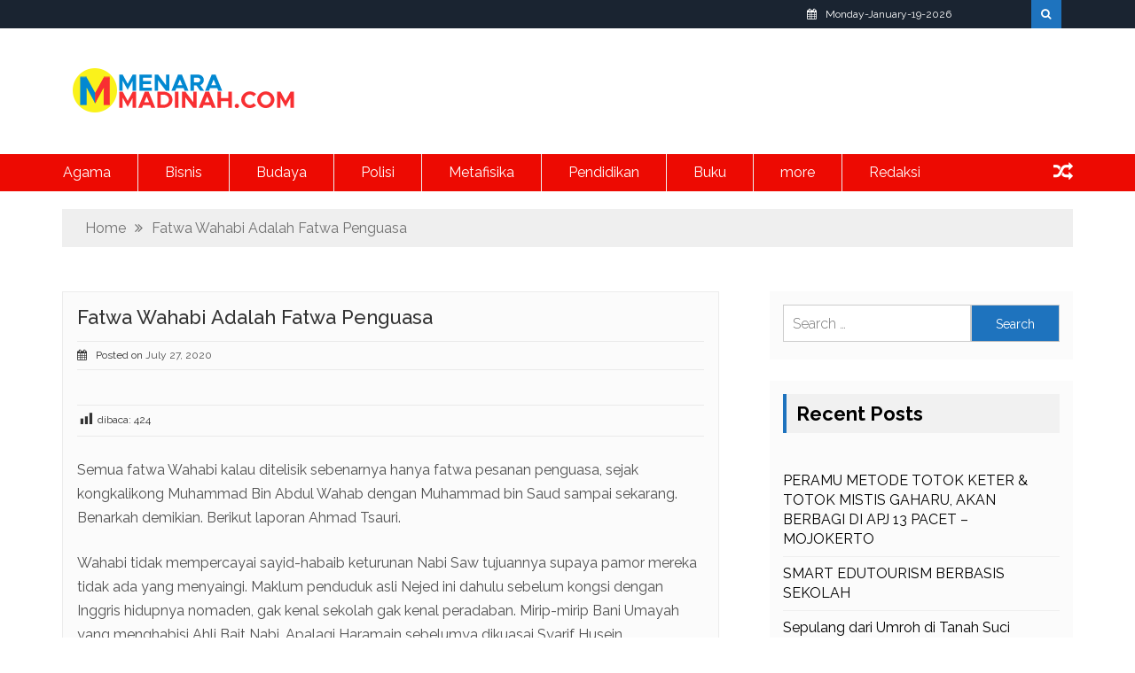

--- FILE ---
content_type: text/html; charset=UTF-8
request_url: https://menaramadinah.com/31124/fatwa-wahabi-adalah-fatwa-penguasa.html
body_size: 12070
content:
    <!DOCTYPE html>
    <html lang="en-US">



<head>

	        <meta charset="UTF-8">
        <meta name="viewport" content="width=device-width, initial-scale=1">
        <link rel="profile" href="http://gmpg.org/xfn/11">
        <link rel="pingback" href="https://menaramadinah.com/xmlrpc.php">
        <style type="text/css">

        /*site identity font family*/
            .site-title,
            .site-title a,
            .site-description,
            .site-description a {
                font-family: 'Raleway'!important;
            }
            /*main menu*/
            .main-navigation a{
                font-family: 'Raleway'!important;
            }
            
           	h2, h2 a, .h2, .h2 a, 
           	h2.widget-title, .h1, .h3, .h4, .h5, .h6, 
           	h1, h3, h4, h5, h6 .h1 a, .h3 a, .h4 a,
           	.h5 a, .h6 a, h1 a, h3 a, h4 a, h5 a, 
           	h6 a {
                font-family: 'Raleway'!important;
            }

        /*=====COLOR OPTION=====*/
        /*Color*/
        /*----------------------------------*/
        
        .header-btn-group i,
        .st-sidebar-tab-style li.clickme a,
        #return-to-top, .author-more,
        form.search-form input.search-submit,
        .st-author-description h2:after,
        #trending-section .widget-title:after,
        #secondary .widget-title:after,
        #pollSlider-button,
        .st-main-footer h2:after,
        .header-btn-group i,
        a.read-more-btn,
        #return-to-top,
        #return-to-top:hover,
        form.search-form input.search-submit,
        input#submit,
        .error-404.not-found input.search-submit,
        .author-more,
        .st-custom-widget-section .widget-title:after,
		#st-full-width .widget-title:after,
		.news-heading-only:after,
		#st-widget-style-3 .st-widget-3-heading-desc:after,
		.salient-social-section ul a {
        	background-color: #1e73be!important;;
        }            

       #st-full-width .slick-dots li.slick-active button:before,
       .author-more:hover,
       #trending-section .slick-dots li.slick-active button:before,
       .st-main-footer a:hover,
       .site-branding .site-title a span,
       ul.slick-dots li.slick-active button:before,
       .top-header .top-nav-bar ul li a:hover,
		.site-branding .site-title a:hover,
		#site-navigation a:hover,
		.random i:hover,
		#content .entry-title a:hover,
		header.entry-header a:hover,
		#content article a:hover,
		.st-main-footer a:hover,
		#secondary ul li a:hover,
		#secondary a:hover,
		.st-slider-caption h2 a:hover,
		.left-style h2 a:hover,
		.right-style h2 a:hover,
		.st-sidebar-tab-style .tab-heading-title h2 a:hover,
		.st-sidebar-slider h2 a:hover,
		.style-2-desc h2 a:hover,
		.latest-blog-st h2 a:hover,
		section#st-full-width h2 a:hover,
		.thumbnailstyle-heading-title h2 a:hover,
		.st-widget-style-1 .st-w-post-meta a:hover,
		.post-meta-content span a:hover,
		.st-author-description h2 a:hover,
		#trending-section .news-heading-only h2 a:hover,
		#breadcrumb ul li a:hover,
		.widget li a:hover,
		.widget a:hover,
		h2 a:hover,
		div#st-widget-style-3 h2 a:hover,
		.st-w-post-meta a:hover,
		.st-w-post-meta span a:hover {
          color: #1e73be!important;;
        }

        a.read-more-btn,
        #content .nav-links a,
        .author-more,
        {
        	border-color: #1e73be!important;;
        }  
                    /*Site identity / logo & tagline*/
            .site-branding a,
            .site-branding p,
            .site-branding p a {
              color: #313131;
            }
                    #trending-section .widget-title, .st-custom-widget-section .widget-title, #st-full-width .widget-title, #secondary .widget-title
            {
                color: #000000!important;;
            }

                    
            #st-widget-style-3 h2 a,
            .left-style h2 a,
            .right-style h2 a,
            .st-sidebar-tab-style .tab-heading-title h2 a, .st-sidebar-tab-style .post-meta-content span a,
            .st-sidebar-slider h2 a,
            #trending-section .news-heading-only h2 a,
           
            {
                color: #000000!important;
            }

                    .st-recent-news-content h2 a,
            .st-recent-news-content span a
            {
                color: #000000!important;
            }
                	.st-news-main-nav,
        	#site-navigation ul.sub-menu
        	{
        		background: #ed0a02 !important;
        	}

                	#site-navigation a
        	{
        		color: #fff!important;
        	}

                </style>
    <meta name='robots' content='index, follow, max-image-preview:large, max-snippet:-1, max-video-preview:-1' />

	<!-- This site is optimized with the Yoast SEO plugin v22.1 - https://yoast.com/wordpress/plugins/seo/ -->
	<title>Fatwa Wahabi Adalah Fatwa Penguasa - Menara Madinah</title>
	<link rel="canonical" href="https://menaramadinah.com/31124/fatwa-wahabi-adalah-fatwa-penguasa.html" />
	<meta property="og:locale" content="en_US" />
	<meta property="og:type" content="article" />
	<meta property="og:title" content="Fatwa Wahabi Adalah Fatwa Penguasa - Menara Madinah" />
	<meta property="og:description" content="Semua fatwa Wahabi kalau ditelisik sebenarnya hanya fatwa pesanan penguasa, sejak kongkalikong Muhammad Bin Abdul Wahab dengan Muhammad bin Saud sampai sekarang. Benarkah demikian. Berikut laporan Ahmad Tsauri. Wahabi tidak mempercayai sayid-habaib keturunan Nabi Saw tujuannya supaya pamor mereka tidak ada yang menyaingi. Maklum penduduk asli Nejed ini dahulu sebelum [&hellip;]" />
	<meta property="og:url" content="https://menaramadinah.com/31124/fatwa-wahabi-adalah-fatwa-penguasa.html" />
	<meta property="og:site_name" content="Menara Madinah" />
	<meta property="article:published_time" content="2020-07-27T22:02:27+00:00" />
	<meta name="author" content="Husnu Mufid" />
	<meta name="twitter:card" content="summary_large_image" />
	<script type="application/ld+json" class="yoast-schema-graph">{"@context":"https://schema.org","@graph":[{"@type":"Article","@id":"https://menaramadinah.com/31124/fatwa-wahabi-adalah-fatwa-penguasa.html#article","isPartOf":{"@id":"https://menaramadinah.com/31124/fatwa-wahabi-adalah-fatwa-penguasa.html"},"author":{"name":"Husnu Mufid","@id":"https://menaramadinah.com/#/schema/person/1ca7efb656dfb10bb70856cf3b6a733c"},"headline":"Fatwa Wahabi Adalah Fatwa Penguasa","datePublished":"2020-07-27T22:02:27+00:00","dateModified":"2020-07-27T22:02:27+00:00","mainEntityOfPage":{"@id":"https://menaramadinah.com/31124/fatwa-wahabi-adalah-fatwa-penguasa.html"},"wordCount":181,"publisher":{"@id":"https://menaramadinah.com/#organization"},"articleSection":["Agama"],"inLanguage":"en-US"},{"@type":"WebPage","@id":"https://menaramadinah.com/31124/fatwa-wahabi-adalah-fatwa-penguasa.html","url":"https://menaramadinah.com/31124/fatwa-wahabi-adalah-fatwa-penguasa.html","name":"Fatwa Wahabi Adalah Fatwa Penguasa - Menara Madinah","isPartOf":{"@id":"https://menaramadinah.com/#website"},"datePublished":"2020-07-27T22:02:27+00:00","dateModified":"2020-07-27T22:02:27+00:00","breadcrumb":{"@id":"https://menaramadinah.com/31124/fatwa-wahabi-adalah-fatwa-penguasa.html#breadcrumb"},"inLanguage":"en-US","potentialAction":[{"@type":"ReadAction","target":["https://menaramadinah.com/31124/fatwa-wahabi-adalah-fatwa-penguasa.html"]}]},{"@type":"BreadcrumbList","@id":"https://menaramadinah.com/31124/fatwa-wahabi-adalah-fatwa-penguasa.html#breadcrumb","itemListElement":[{"@type":"ListItem","position":1,"name":"Home","item":"https://menaramadinah.com/"},{"@type":"ListItem","position":2,"name":"Fatwa Wahabi Adalah Fatwa Penguasa"}]},{"@type":"WebSite","@id":"https://menaramadinah.com/#website","url":"https://menaramadinah.com/","name":"Menara Madinah","description":"","publisher":{"@id":"https://menaramadinah.com/#organization"},"potentialAction":[{"@type":"SearchAction","target":{"@type":"EntryPoint","urlTemplate":"https://menaramadinah.com/?s={search_term_string}"},"query-input":"required name=search_term_string"}],"inLanguage":"en-US"},{"@type":"Organization","@id":"https://menaramadinah.com/#organization","name":"Menara Madinah","url":"https://menaramadinah.com/","logo":{"@type":"ImageObject","inLanguage":"en-US","@id":"https://menaramadinah.com/#/schema/logo/image/","url":"https://menaramadinah.com/wp-content/uploads/2018/09/logo.png","contentUrl":"https://menaramadinah.com/wp-content/uploads/2018/09/logo.png","width":252,"height":60,"caption":"Menara Madinah"},"image":{"@id":"https://menaramadinah.com/#/schema/logo/image/"}},{"@type":"Person","@id":"https://menaramadinah.com/#/schema/person/1ca7efb656dfb10bb70856cf3b6a733c","name":"Husnu Mufid","image":{"@type":"ImageObject","inLanguage":"en-US","@id":"https://menaramadinah.com/#/schema/person/image/","url":"https://secure.gravatar.com/avatar/3b9efcaef572753a75cf9c0c4250cd494d95fbd00859c8eab1fc623706c00527?s=96&d=mm&r=g","contentUrl":"https://secure.gravatar.com/avatar/3b9efcaef572753a75cf9c0c4250cd494d95fbd00859c8eab1fc623706c00527?s=96&d=mm&r=g","caption":"Husnu Mufid"},"url":"https://menaramadinah.com/author/hmadmin"}]}</script>
	<!-- / Yoast SEO plugin. -->


<link rel='dns-prefetch' href='//fonts.googleapis.com' />
<link rel="alternate" type="application/rss+xml" title="Menara Madinah &raquo; Feed" href="https://menaramadinah.com/feed" />
<link rel="alternate" type="application/rss+xml" title="Menara Madinah &raquo; Comments Feed" href="https://menaramadinah.com/comments/feed" />
<link rel="alternate" title="oEmbed (JSON)" type="application/json+oembed" href="https://menaramadinah.com/wp-json/oembed/1.0/embed?url=https%3A%2F%2Fmenaramadinah.com%2F31124%2Ffatwa-wahabi-adalah-fatwa-penguasa.html" />
<link rel="alternate" title="oEmbed (XML)" type="text/xml+oembed" href="https://menaramadinah.com/wp-json/oembed/1.0/embed?url=https%3A%2F%2Fmenaramadinah.com%2F31124%2Ffatwa-wahabi-adalah-fatwa-penguasa.html&#038;format=xml" />
<style id='wp-img-auto-sizes-contain-inline-css' type='text/css'>
img:is([sizes=auto i],[sizes^="auto," i]){contain-intrinsic-size:3000px 1500px}
/*# sourceURL=wp-img-auto-sizes-contain-inline-css */
</style>
<style id='wp-emoji-styles-inline-css' type='text/css'>

	img.wp-smiley, img.emoji {
		display: inline !important;
		border: none !important;
		box-shadow: none !important;
		height: 1em !important;
		width: 1em !important;
		margin: 0 0.07em !important;
		vertical-align: -0.1em !important;
		background: none !important;
		padding: 0 !important;
	}
/*# sourceURL=wp-emoji-styles-inline-css */
</style>
<style id='wp-block-library-inline-css' type='text/css'>
:root{--wp-block-synced-color:#7a00df;--wp-block-synced-color--rgb:122,0,223;--wp-bound-block-color:var(--wp-block-synced-color);--wp-editor-canvas-background:#ddd;--wp-admin-theme-color:#007cba;--wp-admin-theme-color--rgb:0,124,186;--wp-admin-theme-color-darker-10:#006ba1;--wp-admin-theme-color-darker-10--rgb:0,107,160.5;--wp-admin-theme-color-darker-20:#005a87;--wp-admin-theme-color-darker-20--rgb:0,90,135;--wp-admin-border-width-focus:2px}@media (min-resolution:192dpi){:root{--wp-admin-border-width-focus:1.5px}}.wp-element-button{cursor:pointer}:root .has-very-light-gray-background-color{background-color:#eee}:root .has-very-dark-gray-background-color{background-color:#313131}:root .has-very-light-gray-color{color:#eee}:root .has-very-dark-gray-color{color:#313131}:root .has-vivid-green-cyan-to-vivid-cyan-blue-gradient-background{background:linear-gradient(135deg,#00d084,#0693e3)}:root .has-purple-crush-gradient-background{background:linear-gradient(135deg,#34e2e4,#4721fb 50%,#ab1dfe)}:root .has-hazy-dawn-gradient-background{background:linear-gradient(135deg,#faaca8,#dad0ec)}:root .has-subdued-olive-gradient-background{background:linear-gradient(135deg,#fafae1,#67a671)}:root .has-atomic-cream-gradient-background{background:linear-gradient(135deg,#fdd79a,#004a59)}:root .has-nightshade-gradient-background{background:linear-gradient(135deg,#330968,#31cdcf)}:root .has-midnight-gradient-background{background:linear-gradient(135deg,#020381,#2874fc)}:root{--wp--preset--font-size--normal:16px;--wp--preset--font-size--huge:42px}.has-regular-font-size{font-size:1em}.has-larger-font-size{font-size:2.625em}.has-normal-font-size{font-size:var(--wp--preset--font-size--normal)}.has-huge-font-size{font-size:var(--wp--preset--font-size--huge)}.has-text-align-center{text-align:center}.has-text-align-left{text-align:left}.has-text-align-right{text-align:right}.has-fit-text{white-space:nowrap!important}#end-resizable-editor-section{display:none}.aligncenter{clear:both}.items-justified-left{justify-content:flex-start}.items-justified-center{justify-content:center}.items-justified-right{justify-content:flex-end}.items-justified-space-between{justify-content:space-between}.screen-reader-text{border:0;clip-path:inset(50%);height:1px;margin:-1px;overflow:hidden;padding:0;position:absolute;width:1px;word-wrap:normal!important}.screen-reader-text:focus{background-color:#ddd;clip-path:none;color:#444;display:block;font-size:1em;height:auto;left:5px;line-height:normal;padding:15px 23px 14px;text-decoration:none;top:5px;width:auto;z-index:100000}html :where(.has-border-color){border-style:solid}html :where([style*=border-top-color]){border-top-style:solid}html :where([style*=border-right-color]){border-right-style:solid}html :where([style*=border-bottom-color]){border-bottom-style:solid}html :where([style*=border-left-color]){border-left-style:solid}html :where([style*=border-width]){border-style:solid}html :where([style*=border-top-width]){border-top-style:solid}html :where([style*=border-right-width]){border-right-style:solid}html :where([style*=border-bottom-width]){border-bottom-style:solid}html :where([style*=border-left-width]){border-left-style:solid}html :where(img[class*=wp-image-]){height:auto;max-width:100%}:where(figure){margin:0 0 1em}html :where(.is-position-sticky){--wp-admin--admin-bar--position-offset:var(--wp-admin--admin-bar--height,0px)}@media screen and (max-width:600px){html :where(.is-position-sticky){--wp-admin--admin-bar--position-offset:0px}}

/*# sourceURL=wp-block-library-inline-css */
</style><style id='global-styles-inline-css' type='text/css'>
:root{--wp--preset--aspect-ratio--square: 1;--wp--preset--aspect-ratio--4-3: 4/3;--wp--preset--aspect-ratio--3-4: 3/4;--wp--preset--aspect-ratio--3-2: 3/2;--wp--preset--aspect-ratio--2-3: 2/3;--wp--preset--aspect-ratio--16-9: 16/9;--wp--preset--aspect-ratio--9-16: 9/16;--wp--preset--color--black: #000000;--wp--preset--color--cyan-bluish-gray: #abb8c3;--wp--preset--color--white: #ffffff;--wp--preset--color--pale-pink: #f78da7;--wp--preset--color--vivid-red: #cf2e2e;--wp--preset--color--luminous-vivid-orange: #ff6900;--wp--preset--color--luminous-vivid-amber: #fcb900;--wp--preset--color--light-green-cyan: #7bdcb5;--wp--preset--color--vivid-green-cyan: #00d084;--wp--preset--color--pale-cyan-blue: #8ed1fc;--wp--preset--color--vivid-cyan-blue: #0693e3;--wp--preset--color--vivid-purple: #9b51e0;--wp--preset--gradient--vivid-cyan-blue-to-vivid-purple: linear-gradient(135deg,rgb(6,147,227) 0%,rgb(155,81,224) 100%);--wp--preset--gradient--light-green-cyan-to-vivid-green-cyan: linear-gradient(135deg,rgb(122,220,180) 0%,rgb(0,208,130) 100%);--wp--preset--gradient--luminous-vivid-amber-to-luminous-vivid-orange: linear-gradient(135deg,rgb(252,185,0) 0%,rgb(255,105,0) 100%);--wp--preset--gradient--luminous-vivid-orange-to-vivid-red: linear-gradient(135deg,rgb(255,105,0) 0%,rgb(207,46,46) 100%);--wp--preset--gradient--very-light-gray-to-cyan-bluish-gray: linear-gradient(135deg,rgb(238,238,238) 0%,rgb(169,184,195) 100%);--wp--preset--gradient--cool-to-warm-spectrum: linear-gradient(135deg,rgb(74,234,220) 0%,rgb(151,120,209) 20%,rgb(207,42,186) 40%,rgb(238,44,130) 60%,rgb(251,105,98) 80%,rgb(254,248,76) 100%);--wp--preset--gradient--blush-light-purple: linear-gradient(135deg,rgb(255,206,236) 0%,rgb(152,150,240) 100%);--wp--preset--gradient--blush-bordeaux: linear-gradient(135deg,rgb(254,205,165) 0%,rgb(254,45,45) 50%,rgb(107,0,62) 100%);--wp--preset--gradient--luminous-dusk: linear-gradient(135deg,rgb(255,203,112) 0%,rgb(199,81,192) 50%,rgb(65,88,208) 100%);--wp--preset--gradient--pale-ocean: linear-gradient(135deg,rgb(255,245,203) 0%,rgb(182,227,212) 50%,rgb(51,167,181) 100%);--wp--preset--gradient--electric-grass: linear-gradient(135deg,rgb(202,248,128) 0%,rgb(113,206,126) 100%);--wp--preset--gradient--midnight: linear-gradient(135deg,rgb(2,3,129) 0%,rgb(40,116,252) 100%);--wp--preset--font-size--small: 13px;--wp--preset--font-size--medium: 20px;--wp--preset--font-size--large: 36px;--wp--preset--font-size--x-large: 42px;--wp--preset--spacing--20: 0.44rem;--wp--preset--spacing--30: 0.67rem;--wp--preset--spacing--40: 1rem;--wp--preset--spacing--50: 1.5rem;--wp--preset--spacing--60: 2.25rem;--wp--preset--spacing--70: 3.38rem;--wp--preset--spacing--80: 5.06rem;--wp--preset--shadow--natural: 6px 6px 9px rgba(0, 0, 0, 0.2);--wp--preset--shadow--deep: 12px 12px 50px rgba(0, 0, 0, 0.4);--wp--preset--shadow--sharp: 6px 6px 0px rgba(0, 0, 0, 0.2);--wp--preset--shadow--outlined: 6px 6px 0px -3px rgb(255, 255, 255), 6px 6px rgb(0, 0, 0);--wp--preset--shadow--crisp: 6px 6px 0px rgb(0, 0, 0);}:where(.is-layout-flex){gap: 0.5em;}:where(.is-layout-grid){gap: 0.5em;}body .is-layout-flex{display: flex;}.is-layout-flex{flex-wrap: wrap;align-items: center;}.is-layout-flex > :is(*, div){margin: 0;}body .is-layout-grid{display: grid;}.is-layout-grid > :is(*, div){margin: 0;}:where(.wp-block-columns.is-layout-flex){gap: 2em;}:where(.wp-block-columns.is-layout-grid){gap: 2em;}:where(.wp-block-post-template.is-layout-flex){gap: 1.25em;}:where(.wp-block-post-template.is-layout-grid){gap: 1.25em;}.has-black-color{color: var(--wp--preset--color--black) !important;}.has-cyan-bluish-gray-color{color: var(--wp--preset--color--cyan-bluish-gray) !important;}.has-white-color{color: var(--wp--preset--color--white) !important;}.has-pale-pink-color{color: var(--wp--preset--color--pale-pink) !important;}.has-vivid-red-color{color: var(--wp--preset--color--vivid-red) !important;}.has-luminous-vivid-orange-color{color: var(--wp--preset--color--luminous-vivid-orange) !important;}.has-luminous-vivid-amber-color{color: var(--wp--preset--color--luminous-vivid-amber) !important;}.has-light-green-cyan-color{color: var(--wp--preset--color--light-green-cyan) !important;}.has-vivid-green-cyan-color{color: var(--wp--preset--color--vivid-green-cyan) !important;}.has-pale-cyan-blue-color{color: var(--wp--preset--color--pale-cyan-blue) !important;}.has-vivid-cyan-blue-color{color: var(--wp--preset--color--vivid-cyan-blue) !important;}.has-vivid-purple-color{color: var(--wp--preset--color--vivid-purple) !important;}.has-black-background-color{background-color: var(--wp--preset--color--black) !important;}.has-cyan-bluish-gray-background-color{background-color: var(--wp--preset--color--cyan-bluish-gray) !important;}.has-white-background-color{background-color: var(--wp--preset--color--white) !important;}.has-pale-pink-background-color{background-color: var(--wp--preset--color--pale-pink) !important;}.has-vivid-red-background-color{background-color: var(--wp--preset--color--vivid-red) !important;}.has-luminous-vivid-orange-background-color{background-color: var(--wp--preset--color--luminous-vivid-orange) !important;}.has-luminous-vivid-amber-background-color{background-color: var(--wp--preset--color--luminous-vivid-amber) !important;}.has-light-green-cyan-background-color{background-color: var(--wp--preset--color--light-green-cyan) !important;}.has-vivid-green-cyan-background-color{background-color: var(--wp--preset--color--vivid-green-cyan) !important;}.has-pale-cyan-blue-background-color{background-color: var(--wp--preset--color--pale-cyan-blue) !important;}.has-vivid-cyan-blue-background-color{background-color: var(--wp--preset--color--vivid-cyan-blue) !important;}.has-vivid-purple-background-color{background-color: var(--wp--preset--color--vivid-purple) !important;}.has-black-border-color{border-color: var(--wp--preset--color--black) !important;}.has-cyan-bluish-gray-border-color{border-color: var(--wp--preset--color--cyan-bluish-gray) !important;}.has-white-border-color{border-color: var(--wp--preset--color--white) !important;}.has-pale-pink-border-color{border-color: var(--wp--preset--color--pale-pink) !important;}.has-vivid-red-border-color{border-color: var(--wp--preset--color--vivid-red) !important;}.has-luminous-vivid-orange-border-color{border-color: var(--wp--preset--color--luminous-vivid-orange) !important;}.has-luminous-vivid-amber-border-color{border-color: var(--wp--preset--color--luminous-vivid-amber) !important;}.has-light-green-cyan-border-color{border-color: var(--wp--preset--color--light-green-cyan) !important;}.has-vivid-green-cyan-border-color{border-color: var(--wp--preset--color--vivid-green-cyan) !important;}.has-pale-cyan-blue-border-color{border-color: var(--wp--preset--color--pale-cyan-blue) !important;}.has-vivid-cyan-blue-border-color{border-color: var(--wp--preset--color--vivid-cyan-blue) !important;}.has-vivid-purple-border-color{border-color: var(--wp--preset--color--vivid-purple) !important;}.has-vivid-cyan-blue-to-vivid-purple-gradient-background{background: var(--wp--preset--gradient--vivid-cyan-blue-to-vivid-purple) !important;}.has-light-green-cyan-to-vivid-green-cyan-gradient-background{background: var(--wp--preset--gradient--light-green-cyan-to-vivid-green-cyan) !important;}.has-luminous-vivid-amber-to-luminous-vivid-orange-gradient-background{background: var(--wp--preset--gradient--luminous-vivid-amber-to-luminous-vivid-orange) !important;}.has-luminous-vivid-orange-to-vivid-red-gradient-background{background: var(--wp--preset--gradient--luminous-vivid-orange-to-vivid-red) !important;}.has-very-light-gray-to-cyan-bluish-gray-gradient-background{background: var(--wp--preset--gradient--very-light-gray-to-cyan-bluish-gray) !important;}.has-cool-to-warm-spectrum-gradient-background{background: var(--wp--preset--gradient--cool-to-warm-spectrum) !important;}.has-blush-light-purple-gradient-background{background: var(--wp--preset--gradient--blush-light-purple) !important;}.has-blush-bordeaux-gradient-background{background: var(--wp--preset--gradient--blush-bordeaux) !important;}.has-luminous-dusk-gradient-background{background: var(--wp--preset--gradient--luminous-dusk) !important;}.has-pale-ocean-gradient-background{background: var(--wp--preset--gradient--pale-ocean) !important;}.has-electric-grass-gradient-background{background: var(--wp--preset--gradient--electric-grass) !important;}.has-midnight-gradient-background{background: var(--wp--preset--gradient--midnight) !important;}.has-small-font-size{font-size: var(--wp--preset--font-size--small) !important;}.has-medium-font-size{font-size: var(--wp--preset--font-size--medium) !important;}.has-large-font-size{font-size: var(--wp--preset--font-size--large) !important;}.has-x-large-font-size{font-size: var(--wp--preset--font-size--x-large) !important;}
/*# sourceURL=global-styles-inline-css */
</style>

<style id='classic-theme-styles-inline-css' type='text/css'>
/*! This file is auto-generated */
.wp-block-button__link{color:#fff;background-color:#32373c;border-radius:9999px;box-shadow:none;text-decoration:none;padding:calc(.667em + 2px) calc(1.333em + 2px);font-size:1.125em}.wp-block-file__button{background:#32373c;color:#fff;text-decoration:none}
/*# sourceURL=/wp-includes/css/classic-themes.min.css */
</style>
<link rel='stylesheet' id='dashicons-css' href='https://menaramadinah.com/wp-includes/css/dashicons.min.css?ver=6.9' type='text/css' media='all' />
<link rel='stylesheet' id='post-views-counter-frontend-css' href='https://menaramadinah.com/wp-content/plugins/post-views-counter/css/frontend.min.css?ver=1.4.4' type='text/css' media='all' />
<link rel='stylesheet' id='salient-news-google-fonts-css' href='https://fonts.googleapis.com/css?family=Raleway%3A400%2C300%2C500%2C600%2C700%2C900%7CRaleway%3A400%2C300%2C500%2C600%2C700%2C900%7CRaleway%3A400%2C300%2C500%2C600%2C700%2C900&#038;ver=6.9' type='text/css' media='all' />
<link rel='stylesheet' id='news-style-css' href='https://menaramadinah.com/wp-content/themes/mm/style.css?ver=6.9' type='text/css' media='all' />
<link rel='stylesheet' id='bootstrap-style-css' href='https://menaramadinah.com/wp-content/themes/mm/assets/vendor/bootstrap/bootstrap.css?ver=6.9' type='text/css' media='all' />
<link rel='stylesheet' id='salient-news-font-awesome-css' href='https://menaramadinah.com/wp-content/themes/mm/assets/vendor/font-awesome/css/font-awesome.css?ver=6.9' type='text/css' media='all' />
<link rel='stylesheet' id='slick-style-css' href='https://menaramadinah.com/wp-content/themes/mm/assets/vendor/slick/slick.css?ver=6.9' type='text/css' media='all' />
<link rel='stylesheet' id='slick-theme-css' href='https://menaramadinah.com/wp-content/themes/mm/assets/vendor/slick/slick.theme.css?ver=6.9' type='text/css' media='all' />
<script type="text/javascript" src="https://menaramadinah.com/wp-includes/js/jquery/jquery.min.js?ver=3.7.1" id="jquery-core-js"></script>
<script type="text/javascript" src="https://menaramadinah.com/wp-includes/js/jquery/jquery-migrate.min.js?ver=3.4.1" id="jquery-migrate-js"></script>
<script type="text/javascript" src="https://menaramadinah.com/wp-content/themes/mm/assets/vendor/bootstrap/bootstrap.js?ver=1" id="bootstrap-js"></script>
<script type="text/javascript" src="https://menaramadinah.com/wp-content/themes/mm/assets/vendor/slick/slick.js?ver=1" id="slick-script-js"></script>
<script type="text/javascript" src="https://menaramadinah.com/wp-content/themes/mm/assets/vendor/jquery.sticky.js?ver=1" id="jquery-sticky-js"></script>
<script type="text/javascript" src="https://menaramadinah.com/wp-content/themes/mm/assets/custom/main.js?ver=1" id="custom-js"></script>
<script type="text/javascript" src="https://menaramadinah.com/wp-content/themes/mm/assets/custom/mobile-menu.js?ver=1" id="custom-mobile-menu-js"></script>
<link rel="https://api.w.org/" href="https://menaramadinah.com/wp-json/" /><link rel="alternate" title="JSON" type="application/json" href="https://menaramadinah.com/wp-json/wp/v2/posts/31124" /><link rel="EditURI" type="application/rsd+xml" title="RSD" href="https://menaramadinah.com/xmlrpc.php?rsd" />
<meta name="generator" content="WordPress 6.9" />
<link rel='shortlink' href='https://menaramadinah.com/?p=31124' />
<style type="text/css">.recentcomments a{display:inline !important;padding:0 !important;margin:0 !important;}</style>		<style type="text/css">
					.site-title,
			.site-description {
				position: absolute;
				clip: rect(1px, 1px, 1px, 1px);
			}
				</style>
		<link rel="icon" href="https://menaramadinah.com/wp-content/uploads/2018/09/cropped-fav-32x32.png" sizes="32x32" />
<link rel="icon" href="https://menaramadinah.com/wp-content/uploads/2018/09/cropped-fav-192x192.png" sizes="192x192" />
<link rel="apple-touch-icon" href="https://menaramadinah.com/wp-content/uploads/2018/09/cropped-fav-180x180.png" />
<meta name="msapplication-TileImage" content="https://menaramadinah.com/wp-content/uploads/2018/09/cropped-fav-270x270.png" />

</head>

<body class="wp-singular post-template-default single single-post postid-31124 single-format-standard wp-custom-logo wp-theme-mm salient-right-sidebar">
	<div id="preloader"><!-- pre loader -->
		<div id="status"><i class="fa fa-spinner fa-spin"></i></div>
	</div><!-- end of pre loader -->

    <div id="page" class="site ">
    <a class="skip-link screen-reader-text" href="#content">Skip to content</a>
    <section class="top-header">
        <div class="container">
            <div class="row">
                                <div class="salient-top-right col-md-8 col-sm-6 col-xs-12 hidden-xs pull-right">
                    <div class="col-md-1 col-xs-2 pull-right">
                        <div class="header-btn-group" id="search-header">
                            <i class="fa fa-search"></i>
                        </div><!-- search-header -->
                    </div><!-- col-md-1-->
                      
                    <div class="col-md-5 col-xs-5 top-date pull-right">
                            <p>Monday-January-19-2026</p>
                    </div><!-- col-md-3 top-date-->
                     
                                                         
                    <div class="top-search-form">
                        <form role="search" method="get" class="search-form" action="https://menaramadinah.com/">
				<label>
					<span class="screen-reader-text">Search for:</span>
					<input type="search" class="search-field" placeholder="Search &hellip;" value="" name="s" />
				</label>
				<input type="submit" class="search-submit" value="Search" />
			</form>                    </div><!--top search form -->
                </div><!-- salient top-right -->
            </div><!-- row -->
        </div><!-- container -->
    </section><!-- top-menu section -->  
    

    <header id="masthead" class="site-header">
        <div class="container">
            <div class="col-md-12 pdr0">
                <div class="col-md-4 ccol-sm-4 col-xs-12 no-left-padding">
                    <div class="site-branding">
                        <a href="https://menaramadinah.com/" class="custom-logo-link" rel="home"><img width="252" height="60" src="https://menaramadinah.com/wp-content/uploads/2018/09/logo.png" class="custom-logo" alt="Menara Madinah" decoding="async" /></a>                            <p class="site-title"><a href="https://menaramadinah.com/" rel="home">Menara Madinah</a></p>
                                            </div><!-- .site-branding -->
                </div><!-- col-md-4 -->
                            </div><!-- col-md-12 -->
        </div><!-- container -->

        <div class="st-news-main-nav clearfix" id="st-main-navbar">
            <div class="container">
                <div class="col-md-11 col-sm-11 col-xs-11 nav-wrapper no-left-padding">
                     <button class="menu-toggler" id="menu-icon">
                        <span></span>
                        <span></span>
                        <span></span>
                        <span></span>
                    </button>

                    <nav id="site-navigation" class="main-navigation">          
                        <div class="menu-main-menu-container"><ul id="primary-menu" class="menu"><li id="menu-item-14" class="menu-item menu-item-type-taxonomy menu-item-object-category current-post-ancestor current-menu-parent current-post-parent menu-item-14"><a href="https://menaramadinah.com/category/agama">Agama</a></li>
<li id="menu-item-15" class="menu-item menu-item-type-taxonomy menu-item-object-category menu-item-15"><a href="https://menaramadinah.com/category/bisnis">Bisnis</a></li>
<li id="menu-item-16" class="menu-item menu-item-type-taxonomy menu-item-object-category menu-item-16"><a href="https://menaramadinah.com/category/budaya">Budaya</a></li>
<li id="menu-item-17" class="menu-item menu-item-type-taxonomy menu-item-object-category menu-item-17"><a href="https://menaramadinah.com/category/polisi">Polisi</a></li>
<li id="menu-item-18" class="menu-item menu-item-type-taxonomy menu-item-object-category menu-item-18"><a href="https://menaramadinah.com/category/metafisika">Metafisika</a></li>
<li id="menu-item-19" class="menu-item menu-item-type-taxonomy menu-item-object-category menu-item-19"><a href="https://menaramadinah.com/category/pendidikan">Pendidikan</a></li>
<li id="menu-item-68207" class="menu-item menu-item-type-taxonomy menu-item-object-category menu-item-68207"><a href="https://menaramadinah.com/category/buku">Buku</a></li>
<li id="menu-item-25" class="menu-item menu-item-type-custom menu-item-object-custom menu-item-has-children menu-item-25"><a href="#">more</a>
<ul class="sub-menu">
	<li id="menu-item-20" class="menu-item menu-item-type-taxonomy menu-item-object-category menu-item-20"><a href="https://menaramadinah.com/category/politik">Politik</a></li>
	<li id="menu-item-22" class="menu-item menu-item-type-taxonomy menu-item-object-category menu-item-22"><a href="https://menaramadinah.com/category/sejarah">Sejarah</a></li>
	<li id="menu-item-23" class="menu-item menu-item-type-taxonomy menu-item-object-category menu-item-23"><a href="https://menaramadinah.com/category/wisata">Wisata</a></li>
	<li id="menu-item-6383" class="menu-item menu-item-type-taxonomy menu-item-object-category menu-item-6383"><a href="https://menaramadinah.com/category/info-kampus">Info Kampus</a></li>
	<li id="menu-item-6384" class="menu-item menu-item-type-taxonomy menu-item-object-category menu-item-6384"><a href="https://menaramadinah.com/category/pemerintahan">Pemerintahan</a></li>
	<li id="menu-item-70504" class="menu-item menu-item-type-taxonomy menu-item-object-category menu-item-70504"><a href="https://menaramadinah.com/category/jurnal-ilmiah">Jurnal Ilmiah</a></li>
	<li id="menu-item-69121" class="menu-item menu-item-type-post_type menu-item-object-page menu-item-69121"><a href="https://menaramadinah.com/redaksi">Redaksi menaramadinah</a></li>
</ul>
</li>
<li id="menu-item-106035" class="menu-item menu-item-type-taxonomy menu-item-object-category menu-item-106035"><a href="https://menaramadinah.com/category/redaksi">Redaksi</a></li>
</ul></div>                    </nav><!-- #site-navigation -->
                </div><!-- col-md-11 -->
                <div class="col-md-1 col-xs-1 col-sm-1 pdr0">
                    <div class="random">
                        <a href="https://menaramadinah.com/?random=1 "><i class="fa fa-random"></i></a>
                    </div>
                </div><!-- xs-1 -->
            </div><!-- container -->
        </div><!-- st-news-main-nav-->
    </header><!-- #masthead -->

            <div id="content" class="site-content">
    
    <div class="container"><div id="breadcrumb" class="wrapper wrap-breadcrumb"><div role="navigation" aria-label="Breadcrumbs" class="breadcrumb-trail breadcrumbs"><ul class="trail-items"><li class="trail-item trail-begin"><a href="https://menaramadinah.com" rel="home"><span>Home</span></a></li><li class="trail-item trail-end"><span>Fatwa Wahabi Adalah Fatwa Penguasa</span></li></ul></div></div><!-- .container --></div><!-- #breadcrumb -->
	<div class="container">
		<div id="primary" class="content-area">
			<main id="main" class="site-main">

			<article id="post-31124" class="post-31124 post type-post status-publish format-standard hentry category-agama">
	<div class="page-inner-title">		
		<header class="entry-header">
			<div class="inner-banner-overlay">
								<h1 class="entry-title">Fatwa Wahabi Adalah Fatwa Penguasa</h1>									<header class="entry-header">
						<div class="entry-meta entry-inner">
							<span class="posted-on">Posted on <a href="https://menaramadinah.com/31124/fatwa-wahabi-adalah-fatwa-penguasa.html" rel="bookmark"><time class="entry-date published updated" datetime="2020-07-27T22:02:27+00:00">July 27, 2020</time></a></span>						</div><!-- .entry-meta -->
					</header><!-- .entry-header -->
							</div>
		</header><!-- .entry-header -->		     
	</div>
	<div class="entry-content">
		<div class='image-full'></div>
		<div class="post-views content-post post-31124 entry-meta">
				<span class="post-views-icon dashicons dashicons-chart-bar"></span> <span class="post-views-label">dibaca:</span> <span class="post-views-count">424</span>
			</div><p>Semua fatwa Wahabi kalau ditelisik sebenarnya hanya fatwa pesanan penguasa, sejak kongkalikong Muhammad Bin Abdul Wahab dengan Muhammad bin Saud sampai sekarang. Benarkah demikian. Berikut laporan Ahmad Tsauri.</p>
<p>Wahabi tidak mempercayai sayid-habaib keturunan Nabi Saw tujuannya supaya pamor mereka tidak ada yang menyaingi. Maklum penduduk asli Nejed ini dahulu sebelum kongsi dengan Inggris hidupnya nomaden, gak kenal sekolah gak kenal peradaban. Mirip-mirip Bani Umayah yang menghabisi Ahli Bait Nabi. Apalagi Haramain sebelumya dikuasai Syarif Husein.</p>
<p>Larangan menyimpan foto dan peninggalan orang wafat tujuannya supaya tidak ada nostalgia masa lalu dan mereka bisa dengan leluasa menghabisi peninggalan nabi dan para sahabatnya, supaya fokus warga Arab tidak ke Nabi dan sahabat tapi kepada mereka. Buktinya apa, lihat saja semua peninggalan Nabi dan sahabat dihabisi, makam, rumah dihancurkan, sementara pulpen dan tusuk gigi yang digunakan Utsaimin dimusiumkan.</p>
<p>Pondasi indoktrinasi Wahabi untuk melanggengkan kekuasaan dengan cara melarang menggunakan akal dalam memahami Al-Qur&#8217;an dan hadis, jadi tidak ada lagi sikap kritis terhadap fatwa dan kebijakan pemerintah.</p>
<p>Foto; peninggalan-peninggalan ulama Wahabi Shalih al-Utsaimin di Musium yang didirikan khusus oleh pemerintah Saudi Arabia.</p>
			</div><!-- .entry-content -->

	<footer class="entry-footer">
		<span class="cat-links">Posted in <a href="https://menaramadinah.com/category/agama" rel="category tag">Agama</a></span>	</footer><!-- .entry-footer -->
</article><!-- #post-## -->


	<nav class="navigation post-navigation" aria-label="Posts">
		<h2 class="screen-reader-text">Post navigation</h2>
		<div class="nav-links"><div class="nav-previous"><a href="https://menaramadinah.com/31121/fajar-baru-di-kawal-ratusan-pendukung-fanatik-saat-serahkan-perbaikan-ktp-di-kpu-konkep.html" rel="prev">Fajar Baru di Kawal Ratusan Pendukung Fanatik Saat Serahkan Perbaikan KTP di KPU Konkep</a></div><div class="nav-next"><a href="https://menaramadinah.com/31127/kata-kata-terakhir.html" rel="next">Kata Kata Terakhir</a></div></div>
	</nav>
			</main><!-- #main -->
		</div><!-- #primary -->
		
<aside id="secondary" class="widget-area">
	<section id="search-2" class="widget widget_search"><form role="search" method="get" class="search-form" action="https://menaramadinah.com/">
				<label>
					<span class="screen-reader-text">Search for:</span>
					<input type="search" class="search-field" placeholder="Search &hellip;" value="" name="s" />
				</label>
				<input type="submit" class="search-submit" value="Search" />
			</form></section>
		<section id="recent-posts-2" class="widget widget_recent_entries">
		<h2 class="widget-title">Recent Posts</h2>
		<ul>
											<li>
					<a href="https://menaramadinah.com/110134/peramu-metode-totok-keter-totok-mistis-gaharu-akan-berbagi-di-apj-13-pacet-mojokerto.html">PERAMU METODE TOTOK KETER &#038; TOTOK MISTIS GAHARU, AKAN BERBAGI DI APJ 13 PACET &#8211; MOJOKERTO</a>
									</li>
											<li>
					<a href="https://menaramadinah.com/110129/smart-edutourism-berbasis-sekolah.html">SMART EDUTOURISM BERBASIS SEKOLAH</a>
									</li>
											<li>
					<a href="https://menaramadinah.com/110123/sepulang-dari-umroh-di-tanah-suci-makkah-tamu-terus-berdatangan-dari-kamis-hingga-senin-di-rumah-bapak-husnu-mufid-dan-ibu-heriyatini.html">Sepulang dari Umroh di Tanah Suci Makkah Tamu Terus  Berdatangan Dari Kamis Hingga Senin di Rumah Bapak Husnu Mufid dan Ibu Heriyatini</a>
									</li>
											<li>
					<a href="https://menaramadinah.com/110119/siswa-sd-labiratorium-unu-blitar-raih-juara-ju-jitsu.html">Siswa SD Labiratorium UNU Blitar Raih Juara Ju Jitsu</a>
									</li>
											<li>
					<a href="https://menaramadinah.com/110116/prof-nuh-tegaskan-spirit-growth-dan-kemanfaatan-sebagai-fondasi-unusa-berkelanjutan.html">Prof. Nuh Tegaskan Spirit Growth dan Kemanfaatan sebagai Fondasi UNUSA Berkelanjutan</a>
									</li>
					</ul>

		</section><section id="recent-comments-2" class="widget widget_recent_comments"><h2 class="widget-title">Recent Comments</h2><ul id="recentcomments"></ul></section><section id="archives-2" class="widget widget_archive"><h2 class="widget-title">Archives</h2>
			<ul>
					<li><a href='https://menaramadinah.com/date/2026/01'>January 2026</a></li>
	<li><a href='https://menaramadinah.com/date/2025/12'>December 2025</a></li>
	<li><a href='https://menaramadinah.com/date/2025/11'>November 2025</a></li>
	<li><a href='https://menaramadinah.com/date/2025/10'>October 2025</a></li>
	<li><a href='https://menaramadinah.com/date/2025/09'>September 2025</a></li>
	<li><a href='https://menaramadinah.com/date/2025/08'>August 2025</a></li>
	<li><a href='https://menaramadinah.com/date/2025/07'>July 2025</a></li>
	<li><a href='https://menaramadinah.com/date/2025/06'>June 2025</a></li>
	<li><a href='https://menaramadinah.com/date/2025/05'>May 2025</a></li>
	<li><a href='https://menaramadinah.com/date/2025/04'>April 2025</a></li>
	<li><a href='https://menaramadinah.com/date/2025/03'>March 2025</a></li>
	<li><a href='https://menaramadinah.com/date/2025/02'>February 2025</a></li>
	<li><a href='https://menaramadinah.com/date/2025/01'>January 2025</a></li>
	<li><a href='https://menaramadinah.com/date/2024/12'>December 2024</a></li>
	<li><a href='https://menaramadinah.com/date/2024/11'>November 2024</a></li>
	<li><a href='https://menaramadinah.com/date/2024/10'>October 2024</a></li>
	<li><a href='https://menaramadinah.com/date/2024/09'>September 2024</a></li>
	<li><a href='https://menaramadinah.com/date/2024/08'>August 2024</a></li>
	<li><a href='https://menaramadinah.com/date/2024/07'>July 2024</a></li>
	<li><a href='https://menaramadinah.com/date/2024/06'>June 2024</a></li>
	<li><a href='https://menaramadinah.com/date/2024/05'>May 2024</a></li>
	<li><a href='https://menaramadinah.com/date/2024/04'>April 2024</a></li>
	<li><a href='https://menaramadinah.com/date/2024/03'>March 2024</a></li>
	<li><a href='https://menaramadinah.com/date/2024/02'>February 2024</a></li>
	<li><a href='https://menaramadinah.com/date/2024/01'>January 2024</a></li>
	<li><a href='https://menaramadinah.com/date/2023/12'>December 2023</a></li>
	<li><a href='https://menaramadinah.com/date/2023/11'>November 2023</a></li>
	<li><a href='https://menaramadinah.com/date/2023/10'>October 2023</a></li>
	<li><a href='https://menaramadinah.com/date/2023/09'>September 2023</a></li>
	<li><a href='https://menaramadinah.com/date/2023/08'>August 2023</a></li>
	<li><a href='https://menaramadinah.com/date/2023/07'>July 2023</a></li>
	<li><a href='https://menaramadinah.com/date/2023/06'>June 2023</a></li>
	<li><a href='https://menaramadinah.com/date/2023/05'>May 2023</a></li>
	<li><a href='https://menaramadinah.com/date/2023/04'>April 2023</a></li>
	<li><a href='https://menaramadinah.com/date/2023/03'>March 2023</a></li>
	<li><a href='https://menaramadinah.com/date/2023/02'>February 2023</a></li>
	<li><a href='https://menaramadinah.com/date/2023/01'>January 2023</a></li>
	<li><a href='https://menaramadinah.com/date/2022/12'>December 2022</a></li>
	<li><a href='https://menaramadinah.com/date/2022/11'>November 2022</a></li>
	<li><a href='https://menaramadinah.com/date/2022/10'>October 2022</a></li>
	<li><a href='https://menaramadinah.com/date/2022/09'>September 2022</a></li>
	<li><a href='https://menaramadinah.com/date/2022/08'>August 2022</a></li>
	<li><a href='https://menaramadinah.com/date/2022/07'>July 2022</a></li>
	<li><a href='https://menaramadinah.com/date/2022/06'>June 2022</a></li>
	<li><a href='https://menaramadinah.com/date/2022/05'>May 2022</a></li>
	<li><a href='https://menaramadinah.com/date/2022/04'>April 2022</a></li>
	<li><a href='https://menaramadinah.com/date/2022/03'>March 2022</a></li>
	<li><a href='https://menaramadinah.com/date/2022/02'>February 2022</a></li>
	<li><a href='https://menaramadinah.com/date/2022/01'>January 2022</a></li>
	<li><a href='https://menaramadinah.com/date/2021/12'>December 2021</a></li>
	<li><a href='https://menaramadinah.com/date/2021/11'>November 2021</a></li>
	<li><a href='https://menaramadinah.com/date/2021/10'>October 2021</a></li>
	<li><a href='https://menaramadinah.com/date/2021/09'>September 2021</a></li>
	<li><a href='https://menaramadinah.com/date/2021/08'>August 2021</a></li>
	<li><a href='https://menaramadinah.com/date/2021/07'>July 2021</a></li>
	<li><a href='https://menaramadinah.com/date/2021/06'>June 2021</a></li>
	<li><a href='https://menaramadinah.com/date/2021/05'>May 2021</a></li>
	<li><a href='https://menaramadinah.com/date/2021/04'>April 2021</a></li>
	<li><a href='https://menaramadinah.com/date/2021/03'>March 2021</a></li>
	<li><a href='https://menaramadinah.com/date/2021/02'>February 2021</a></li>
	<li><a href='https://menaramadinah.com/date/2021/01'>January 2021</a></li>
	<li><a href='https://menaramadinah.com/date/2020/12'>December 2020</a></li>
	<li><a href='https://menaramadinah.com/date/2020/11'>November 2020</a></li>
	<li><a href='https://menaramadinah.com/date/2020/10'>October 2020</a></li>
	<li><a href='https://menaramadinah.com/date/2020/09'>September 2020</a></li>
	<li><a href='https://menaramadinah.com/date/2020/08'>August 2020</a></li>
	<li><a href='https://menaramadinah.com/date/2020/07'>July 2020</a></li>
	<li><a href='https://menaramadinah.com/date/2020/06'>June 2020</a></li>
	<li><a href='https://menaramadinah.com/date/2020/05'>May 2020</a></li>
	<li><a href='https://menaramadinah.com/date/2020/04'>April 2020</a></li>
	<li><a href='https://menaramadinah.com/date/2020/03'>March 2020</a></li>
	<li><a href='https://menaramadinah.com/date/2020/02'>February 2020</a></li>
	<li><a href='https://menaramadinah.com/date/2020/01'>January 2020</a></li>
	<li><a href='https://menaramadinah.com/date/2019/12'>December 2019</a></li>
	<li><a href='https://menaramadinah.com/date/2019/11'>November 2019</a></li>
	<li><a href='https://menaramadinah.com/date/2019/10'>October 2019</a></li>
	<li><a href='https://menaramadinah.com/date/2019/09'>September 2019</a></li>
	<li><a href='https://menaramadinah.com/date/2019/08'>August 2019</a></li>
	<li><a href='https://menaramadinah.com/date/2019/07'>July 2019</a></li>
	<li><a href='https://menaramadinah.com/date/2019/06'>June 2019</a></li>
	<li><a href='https://menaramadinah.com/date/2019/05'>May 2019</a></li>
	<li><a href='https://menaramadinah.com/date/2019/04'>April 2019</a></li>
	<li><a href='https://menaramadinah.com/date/2019/03'>March 2019</a></li>
	<li><a href='https://menaramadinah.com/date/2019/02'>February 2019</a></li>
	<li><a href='https://menaramadinah.com/date/2019/01'>January 2019</a></li>
	<li><a href='https://menaramadinah.com/date/2018/12'>December 2018</a></li>
	<li><a href='https://menaramadinah.com/date/2018/11'>November 2018</a></li>
	<li><a href='https://menaramadinah.com/date/2018/10'>October 2018</a></li>
	<li><a href='https://menaramadinah.com/date/2018/09'>September 2018</a></li>
			</ul>

			</section><section id="categories-2" class="widget widget_categories"><h2 class="widget-title">Categories</h2>
			<ul>
					<li class="cat-item cat-item-2"><a href="https://menaramadinah.com/category/agama">Agama</a>
</li>
	<li class="cat-item cat-item-4"><a href="https://menaramadinah.com/category/bisnis">Bisnis</a>
</li>
	<li class="cat-item cat-item-9"><a href="https://menaramadinah.com/category/budaya">Budaya</a>
</li>
	<li class="cat-item cat-item-18"><a href="https://menaramadinah.com/category/buku">Buku</a>
</li>
	<li class="cat-item cat-item-14"><a href="https://menaramadinah.com/category/info-kampus">Info Kampus</a>
</li>
	<li class="cat-item cat-item-19"><a href="https://menaramadinah.com/category/jurnal-ilmiah">Jurnal Ilmiah</a>
</li>
	<li class="cat-item cat-item-1"><a href="https://menaramadinah.com/category/metafisika">Metafisika</a>
</li>
	<li class="cat-item cat-item-13"><a href="https://menaramadinah.com/category/pemerintahan">Pemerintahan</a>
</li>
	<li class="cat-item cat-item-6"><a href="https://menaramadinah.com/category/pendidikan">Pendidikan</a>
</li>
	<li class="cat-item cat-item-8"><a href="https://menaramadinah.com/category/polisi">Polisi</a>
</li>
	<li class="cat-item cat-item-3"><a href="https://menaramadinah.com/category/politik">Politik</a>
</li>
	<li class="cat-item cat-item-21"><a href="https://menaramadinah.com/category/redaksi">Redaksi</a>
</li>
	<li class="cat-item cat-item-5"><a href="https://menaramadinah.com/category/sejarah">Sejarah</a>
</li>
	<li class="cat-item cat-item-7"><a href="https://menaramadinah.com/category/wisata">Wisata</a>
</li>
			</ul>

			</section><section id="meta-2" class="widget widget_meta"><h2 class="widget-title">Meta</h2>
		<ul>
						<li><a rel="nofollow" href="https://menaramadinah.com/wp-login.php?itsec-hb-token=mmlogin">Log in</a></li>
			<li><a href="https://menaramadinah.com/feed">Entries feed</a></li>
			<li><a href="https://menaramadinah.com/comments/feed">Comments feed</a></li>

			<li><a href="https://wordpress.org/">WordPress.org</a></li>
		</ul>

		</section>	
</aside><!-- #secondary -->
 
	</div><!-- container -->
    </div><!-- #content -->
    <!-- </section> -->
        <!-- *****************************************
             Footer section starts
    ****************************************** -->
    <footer id="colophon" class="site-footer">
         
            <!-- footer site info -->
            <div class="site-info">
                <a href="https://wordpress.org/">Proudly powered by WordPress</a>
                <span class="sep"> | </span>
                
                                
                Theme: Salient News by <a href="http://salientthemes.com/" target = "_blank" rel="designer">Salientthemes</a>                              
                <div class="footer-social-nav">
                    <div class="social-widget salient-social-section social-icon-only bottom-tooltip">
                                            </div>
                </div>
            </div><!-- .site-info -->

        </footer><!-- #colophon -->
        </div><!-- #page -->
        <!-- *****************************************
                 Footer section ends
        ****************************************** -->
                                <a href="javascript:" id="return-to-top"><i class="fa fa-chevron-up"></i></a><!-- return to top button -->
                    </div><!-- #page -->
        <script type="speculationrules">
{"prefetch":[{"source":"document","where":{"and":[{"href_matches":"/*"},{"not":{"href_matches":["/wp-*.php","/wp-admin/*","/wp-content/uploads/*","/wp-content/*","/wp-content/plugins/*","/wp-content/themes/mm/*","/*\\?(.+)"]}},{"not":{"selector_matches":"a[rel~=\"nofollow\"]"}},{"not":{"selector_matches":".no-prefetch, .no-prefetch a"}}]},"eagerness":"conservative"}]}
</script>
<script type="text/javascript" src="https://menaramadinah.com/wp-content/themes/mm/assets/js/navigation.js?ver=20151215" id="news-navigation-js"></script>
<script type="text/javascript" src="https://menaramadinah.com/wp-content/themes/mm/assets/js/skip-link-focus-fix.js?ver=20151215" id="news-skip-link-focus-fix-js"></script>
<script id="wp-emoji-settings" type="application/json">
{"baseUrl":"https://s.w.org/images/core/emoji/17.0.2/72x72/","ext":".png","svgUrl":"https://s.w.org/images/core/emoji/17.0.2/svg/","svgExt":".svg","source":{"concatemoji":"https://menaramadinah.com/wp-includes/js/wp-emoji-release.min.js?ver=6.9"}}
</script>
<script type="module">
/* <![CDATA[ */
/*! This file is auto-generated */
const a=JSON.parse(document.getElementById("wp-emoji-settings").textContent),o=(window._wpemojiSettings=a,"wpEmojiSettingsSupports"),s=["flag","emoji"];function i(e){try{var t={supportTests:e,timestamp:(new Date).valueOf()};sessionStorage.setItem(o,JSON.stringify(t))}catch(e){}}function c(e,t,n){e.clearRect(0,0,e.canvas.width,e.canvas.height),e.fillText(t,0,0);t=new Uint32Array(e.getImageData(0,0,e.canvas.width,e.canvas.height).data);e.clearRect(0,0,e.canvas.width,e.canvas.height),e.fillText(n,0,0);const a=new Uint32Array(e.getImageData(0,0,e.canvas.width,e.canvas.height).data);return t.every((e,t)=>e===a[t])}function p(e,t){e.clearRect(0,0,e.canvas.width,e.canvas.height),e.fillText(t,0,0);var n=e.getImageData(16,16,1,1);for(let e=0;e<n.data.length;e++)if(0!==n.data[e])return!1;return!0}function u(e,t,n,a){switch(t){case"flag":return n(e,"\ud83c\udff3\ufe0f\u200d\u26a7\ufe0f","\ud83c\udff3\ufe0f\u200b\u26a7\ufe0f")?!1:!n(e,"\ud83c\udde8\ud83c\uddf6","\ud83c\udde8\u200b\ud83c\uddf6")&&!n(e,"\ud83c\udff4\udb40\udc67\udb40\udc62\udb40\udc65\udb40\udc6e\udb40\udc67\udb40\udc7f","\ud83c\udff4\u200b\udb40\udc67\u200b\udb40\udc62\u200b\udb40\udc65\u200b\udb40\udc6e\u200b\udb40\udc67\u200b\udb40\udc7f");case"emoji":return!a(e,"\ud83e\u1fac8")}return!1}function f(e,t,n,a){let r;const o=(r="undefined"!=typeof WorkerGlobalScope&&self instanceof WorkerGlobalScope?new OffscreenCanvas(300,150):document.createElement("canvas")).getContext("2d",{willReadFrequently:!0}),s=(o.textBaseline="top",o.font="600 32px Arial",{});return e.forEach(e=>{s[e]=t(o,e,n,a)}),s}function r(e){var t=document.createElement("script");t.src=e,t.defer=!0,document.head.appendChild(t)}a.supports={everything:!0,everythingExceptFlag:!0},new Promise(t=>{let n=function(){try{var e=JSON.parse(sessionStorage.getItem(o));if("object"==typeof e&&"number"==typeof e.timestamp&&(new Date).valueOf()<e.timestamp+604800&&"object"==typeof e.supportTests)return e.supportTests}catch(e){}return null}();if(!n){if("undefined"!=typeof Worker&&"undefined"!=typeof OffscreenCanvas&&"undefined"!=typeof URL&&URL.createObjectURL&&"undefined"!=typeof Blob)try{var e="postMessage("+f.toString()+"("+[JSON.stringify(s),u.toString(),c.toString(),p.toString()].join(",")+"));",a=new Blob([e],{type:"text/javascript"});const r=new Worker(URL.createObjectURL(a),{name:"wpTestEmojiSupports"});return void(r.onmessage=e=>{i(n=e.data),r.terminate(),t(n)})}catch(e){}i(n=f(s,u,c,p))}t(n)}).then(e=>{for(const n in e)a.supports[n]=e[n],a.supports.everything=a.supports.everything&&a.supports[n],"flag"!==n&&(a.supports.everythingExceptFlag=a.supports.everythingExceptFlag&&a.supports[n]);var t;a.supports.everythingExceptFlag=a.supports.everythingExceptFlag&&!a.supports.flag,a.supports.everything||((t=a.source||{}).concatemoji?r(t.concatemoji):t.wpemoji&&t.twemoji&&(r(t.twemoji),r(t.wpemoji)))});
//# sourceURL=https://menaramadinah.com/wp-includes/js/wp-emoji-loader.min.js
/* ]]> */
</script>
</body>
</html>

<!-- Page cached by LiteSpeed Cache 6.5.2 on 2026-01-19 08:05:56 -->

--- FILE ---
content_type: text/javascript
request_url: https://menaramadinah.com/wp-content/themes/mm/assets/custom/mobile-menu.js?ver=1
body_size: 1137
content:
// shiftMenu
+(function($) {

    this.classToggler = function (param) {

        this.animation = param.animation,
        this.toggler = param.toggler,
        this.className = param.className,
        this.exceptions = param.exceptions;

        this.init = function() {
            var that = this;
            // for stop propagation
            var stopToggler = this.implode(this.exceptions);
            if (typeof stopToggler !== 'undefined') {
                $(document).on('click', stopToggler, function(e) {
                    e.stopPropagation();
                });
            }

            // for toggle class
            var toggler = this.implode(this.toggler);
            if (typeof toggler !== 'undefined') {

                $(document).on('click', toggler, function(e) {
                    e.stopPropagation();
                    e.preventDefault();
                    that.toggle();
                });
            }
        }

        //class toggler
        this.toggle = function() {
            var selectors = this.implode(this.animation);
            if (typeof selectors !== 'undefined') {
                //console.log(this.className);
                $(selectors).toggleClass(this.className);
            }
        }

        // array selector maker
        this.implode = function(arr, imploder) {

            // checking arg is array or not
            if (!(arr instanceof Array)) {
                return arr;
            }
            // setting default imploder
            if (typeof imploder == 'undefined') {
                imploder = ',';
            }

            // making selector
            var data = arr;
            var ele = '';
            for (var j = 0; j < arr.length; j++) {
                ele += arr[j];
                if (j !== arr.length - 1) {
                    ele += imploder;
                }
            }
            data = ele;
            return data;
        }
    } //End mobileMenu




    $.fn.salientMobileMenu = function(config) {
        /* defining default config*/
        var defaultConfig = {
            icon: '#menu-icon',
            closeIcon: true,
            overlay: true
        }
        $.extend(defaultConfig, config);

        var _this = this;
        var shiftMenu = function() {
            var $icon = $(defaultConfig.icon),
                mobileMenuHTML = $(_this.selector).html(),
                that = this;

            /* constructor function */
            this.init = function() {
                $(document).ready(function() {
                    that.createMenu();
                    that.addDownArrow();
                    that.toggleSubUl();
                    that.menuToggler();
                    that.addClassOnFirstUl();
                });
            };

            this.createMenu = function() {
                var closeHTML = defaultConfig.closeIcon ? this.closeMenuIcon() : null,
                    overlayHTML = defaultConfig.overlay ? this.addOverlay() : null;
                    $('body').append('<div class="salient-mobile-menu" id="salient-mobile-menu">' + closeHTML + mobileMenuHTML + '</div>' + overlayHTML)
            };

            this.closeMenuIcon = function() {
                return ('<div class="salient-close-wrapper"> <span class="salient-inner-box" id="salient-close"><span class="salient-inner"></span></span> </div>');
            };

            this.addOverlay = function() {
                return ('<div class="salient-mobile-menu-overlay"></div>');
            };

            this.addClassOnFirstUl = function(){
              if($('#salient-mobile-menu ul').first().hasClass('menu')){
                //console.log('has menu class');
              }else{
                $('#salient-mobile-menu ul').first().addClass('menu');
                //console.log('this is no any menu class');
              }
            }

            this.addDownArrow = function() {
                var $mobileMenu = $('#salient-mobile-menu'),
                    $hasSubUl = $('#salient-mobile-menu .menu-item-has-children'),
                    haveClassOnLi = $mobileMenu.find('.menu-item-has-children');

                if (haveClassOnLi.length > 0) {
                    $hasSubUl.children('a').append('<span class="salient-arrow-box"><span class="salient-down-arrow"></span></span>');
                   // console.log('added');
                } else {
                    //console.log('no classess');
                    $('#salient-mobile-menu ul li:has(ul)').children('a').append('<span class="salient-arrow-box"><span class="salient-down-arrow"></span></span>');
                }
            };

            this.toggleSubUl = function() {
                $(document).on('click', '.salient-arrow-box', toggleSubMenu);

                function toggleSubMenu(e) {
                    e.stopPropagation();
                    e.preventDefault();
                    $(this).toggleClass('open').parent().next().slideToggle();
                    //console.log('arrow clicked');
                }
            };

            this.menuToggler = function() {
              var menuConfig = {
                  animation: ['.salient-mobile-menu-overlay','#salient-mobile-menu', 'body'], //where class add element
                  exceptions: ['#salient-mobile-menu'], //stop propagation
                  toggler: ['#menu-icon', '.salient-mobile-menu-overlay', '#salient-close'],//class toggle on click
                  className:'salient-menu-open'
              };
              new classToggler( menuConfig ).init();
            };

        }; /* End shiftMenu */

        /* instance of shiftmenu */
        new shiftMenu().init();

    }; /* End shiftMenu */


})(jQuery);
